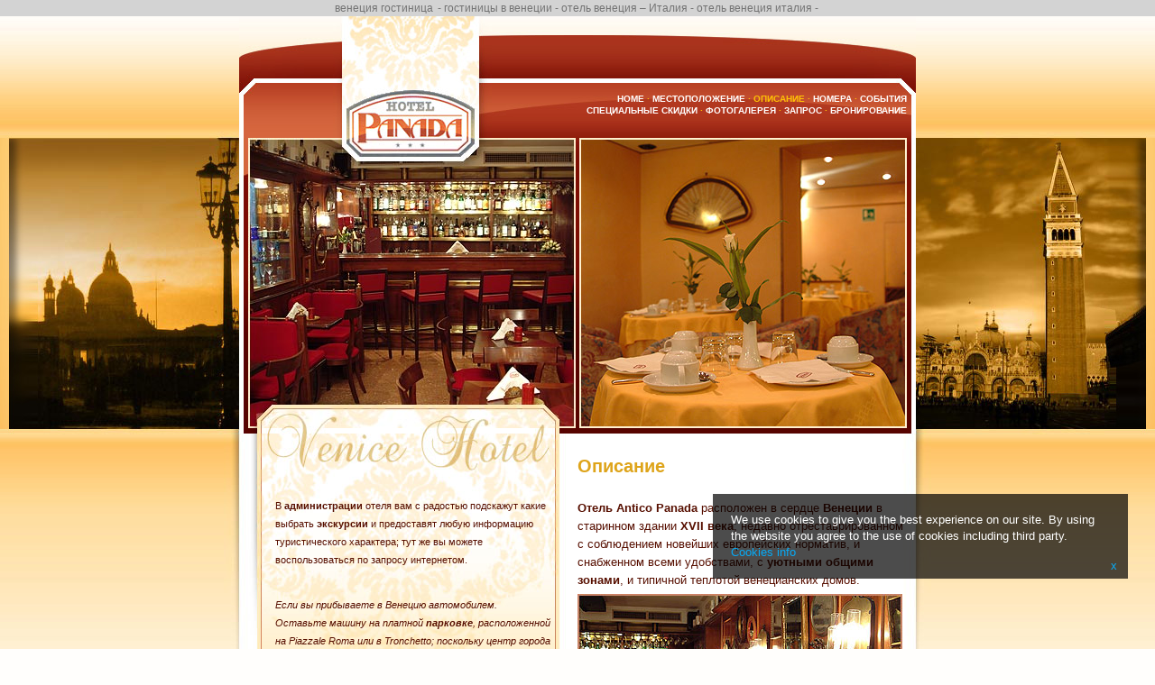

--- FILE ---
content_type: text/html
request_url: http://www.hotelpanada.it/ru/description.htm
body_size: 5212
content:
<!DOCTYPE html PUBLIC "-//W3C//DTD XHTML 1.0 Transitional//EN"
	"http://www.w3.org/TR/xhtml1/DTD/xhtml1-transitional.dtd">
<html xmlns="http://www.w3.org/1999/xhtml" xml:lang="ru" lang="ru">
<head>
<meta http-equiv="content-type" content="text/html;charset=utf-8" />
<title>&#1074;&#1077;&#1085;&#1077;&#1094;&#1080;&#1103; &#1075;&#1086;&#1089;&#1090;&#1080;&#1085;&#1080;&#1094;&#1072; Hotel Antico Panada - &#1054;&#1092;&#1080;&#1094;&#1080;&#1072;&#1083;&#1100;&#1085;&#1099;&#1081; &#1089;&#1072;&#1081;&#1090; - &#1075;&#1086;&#1089;&#1090;&#1080;&#1085;&#1080;&#1094;&#1099; &#1074; &#1074;&#1077;&#1085;&#1077;&#1094;&#1080;&#1080; &#1086;&#1090;&#1077;&#1083;&#1100; &#1074;&#1077;&#1085;&#1077;&#1094;&#1080;&#1103; &#1048;&#1090;&#1072;&#1083;&#1080;&#1103; &#1086;&#1090;&#1077;&#1083;&#1100; &#1074;&#1077;&#1085;&#1077;&#1094;&#1080;&#1103; &#1080;&#1090;&#1072;&#1083;&#1080;&#1103;</title><meta name="description" content="&#1043;&#1086;&#1089;&#1090;&#1077;&#1087;&#1088;&#1080;&#1080;&#1084;&#1085;&#1099;&#1081; &#1086;&#1090;&#1077;&#1083;&#1100; &#1074; &#1042;&#1077;&#1085;&#1077;&#1094;&#1080;&#1080;, &#1088;&#1072;&#1089;&#1087;&#1086;&#1083;&#1086;&#1078;&#1077;&#1085;&#1085;&#1099;&#1081; &#1074; &#1094;&#1077;&#1085;&#1090;&#1088;&#1077; &#1057;&#1077;&#1089;&#1090;&#1100;&#1077;&#1088;&#1077; &#1076;&#1080; &#1057;&#1072;&#1085; &#1052;&#1072;&#1088;&#1082;&#1086;, &#1088;&#1072;&#1089;&#1087;&#1086;&#1083;&#1072;&#1075;&#1072;&#1077;&#1090; &#1085;&#1086;&#1084;&#1077;&#1088;&#1072;&#1084;&#1080;, &#1086;&#1073;&#1089;&#1090;&#1072;&#1074;&#1083;&#1077;&#1085;&#1085;&#1099;&#1084;&#1080; &#1074; &#1074;&#1077;&#1085;&#1077;&#1094;&#1080;&#1072;&#1085;&#1089;&#1082;&#1086;&#1084; &#1089;&#1090;&#1080;&#1083;&#1077; 1700 &#1075;&#1086;&#1076;&#1086;&#1074;." /><meta name="keywords" content="&#1074;&#1077;&#1085;&#1077;&#1094;&#1080;&#1103; &#1075;&#1086;&#1089;&#1090;&#1080;&#1085;&#1080;&#1094;&#1072;, &#1075;&#1086;&#1089;&#1090;&#1080;&#1085;&#1080;&#1094;&#1099; &#1074; &#1074;&#1077;&#1085;&#1077;&#1094;&#1080;&#1080;, &#1086;&#1090;&#1077;&#1083;&#1100; &#1074;&#1077;&#1085;&#1077;&#1094;&#1080;&#1103;, &#1048;&#1090;&#1072;&#1083;&#1080;&#1103;, &#1086;&#1090;&#1077;&#1083;&#1100; &#1074;&#1077;&#1085;&#1077;&#1094;&#1080;&#1103; &#1080;&#1090;&#1072;&#1083;&#1080;&#1103;, &#1042;&#1077;&#1085;&#1077;&#1094;&#1080;&#1103; &#1075;&#1086;&#1089;&#1090;&#1080;&#1085;&#1080;&#1094;&#1072; 3 &#1090;&#1088;&#1080; &#1079;&#1074;&#1077;&#1079;&#1076;&#1086;&#1095;&#1082;&#1080;, &#1042;&#1077;&#1085;&#1077;&#1094;&#1080;&#1103; &#1086;&#1090;&#1077;&#1083;&#1100; 3 &#1090;&#1088;&#1080; &#1079;&#1074;&#1077;&#1079;&#1076;&#1086;&#1095;&#1082;&#1080;, &#1043;&#1086;&#1089;&#1090;&#1080;&#1085;&#1080;&#1094;&#1072; &#1074; &#1042;&#1077;&#1085;&#1077;&#1094;&#1080;&#1080; 3 &#1090;&#1088;&#1080; &#1079;&#1074;&#1077;&#1079;&#1076;&#1086;&#1095;&#1082;&#1080;, &#1043;&#1086;&#1089;&#1090;&#1080;&#1085;&#1080;&#1094;&#1099; &#1074; &#1042;&#1077;&#1085;&#1077;&#1094;&#1080;&#1080; 3 &#1090;&#1088;&#1080; &#1079;&#1074;&#1077;&#1079;&#1076;&#1086;&#1095;&#1082;&#1080;, &#1042;&#1077;&#1085;&#1077;&#1094;&#1080;&#1103; &#1075;&#1086;&#1089;&#1090;&#1080;&#1085;&#1080;&#1094;&#1099; 3 &#1090;&#1088;&#1080; &#1079;&#1074;&#1077;&#1079;&#1076;&#1086;&#1095;&#1082;&#1080;, &#1074;&#1077;&#1085;&#1077;&#1094;&#1080;&#1103; bb, &#1042;&#1077;&#1085;&#1077;&#1094;&#1080;&#1103; Bed & Breakfast, &#1042;&#1077;&#1085;&#1077;&#1094;&#1080;&#1103; B&B, bed and breakfast &#1074; &#1074;&#1077;&#1085;&#1077;&#1094;&#1080;&#1080;, &#1074;&#1077;&#1085;&#1077;&#1094;&#1080;&#1103; &#1088;&#1072;&#1079;&#1084;&#1077;&#1097;&#1077;&#1085;&#1080;&#1077;, &#1074;&#1077;&#1085;&#1077;&#1094;&#1080;&#1103; &#1088;&#1072;&#1079;&#1084;&#1077;&#1097;&#1077;&#1085;&#1080;&#1103;, &#1088;&#1072;&#1079;&#1084;&#1077;&#1097;&#1077;&#1085;&#1080;&#1077; &#1074;&#1077;&#1085;&#1077;&#1094;&#1080;&#1103;, &#1074;&#1077;&#1085;&#1077;&#1094;&#1080;&#1072;&#1085;&#1089;&#1082;&#1080;&#1081; &#1072;&#1101;&#1088;&#1086;&#1087;&#1086;&#1088;&#1090;, &#1072;&#1101;&#1088;&#1086;&#1087;&#1086;&#1088;&#1090; &#1074; &#1042;&#1077;&#1085;&#1077;&#1094;&#1080;&#1080;, &#1074;&#1077;&#1085;&#1077;&#1094;&#1080;&#1072;&#1085;&#1089;&#1082;&#1080;&#1081; &#1072;&#1101;&#1088;&#1086;&#1087;&#1086;&#1088;&#1090;" /><meta name="author" content="Nozio - Internet per il Turismo - http://www.nozio.com/business/" /><link rel="alternate" type="application/rss+xml" title="Hotel Antico Panada RSS feed" href="http://www.hotelpanada.it/rss/rss_en.xml" /><link rel="shortcut icon" href="/favicon.ico" />
<!-- Google Tag Manager -->
<script data-cookieconsent="ignore">(function(w,d,s,l,i){w[l]=w[l]||[];w[l].push({'gtm.start':
new Date().getTime(),event:'gtm.js'});var f=d.getElementsByTagName(s)[0],
j=d.createElement(s),dl=l!='dataLayer'?'&l='+l:'';j.async=true;j.src=
'https://www.googletagmanager.com/gtm.js?id='+i+dl;f.parentNode.insertBefore(j,f);
})(window,document,'script','dataLayer','GTM-NR3XG5N');</script>
<!-- End Google Tag Manager -->
<style type="text/css" media="all">
@import url("../css/styles.css");
</style>
<script type="text/javascript" language="JavaScript">
<!--
function MM_openBrWindow(theURL,winName,features) { //v2.0
  bestrates=window.open(theURL,winName,features);
  bestrates.focus();
}
//-->
</script>

    
    <script type="text/javascript" src="http://include.nozio.com/dynamic/js/jquery-1.8.2.min.js"></script>
    <script type="text/javascript" src="http://include.nozio.com/dynamic/js/facebox.js"></script><script type="text/javascript" src="http://include.nozio.com/dynamic/js/fancybox_new/jquery.fancybox.js"></script>
        <script type="text/javascript" src="http://include.nozio.com/dynamic/js/fancybox_new/helpers/jquery.fancybox-buttons.js"></script>
        <script type="text/javascript" src="http://include.nozio.com/dynamic/js/fancybox_new/helpers/jquery.fancybox-media.js"></script>
<script type="text/javascript" src="http://include.nozio.com/dynamic/js/swfobject.js"></script>
    <script type="text/javascript" src="http://include.nozio.com/dynamic/js/flashobject.js"></script>

    <link rel="stylesheet" href="http://include.nozio.com/dynamic/css/facebox.css" type="text/css" />
    <link rel="stylesheet" href="http://include.nozio.com/dynamic/js/fancybox_new/jquery.fancybox.css" type="text/css" />
    <link rel="stylesheet" href="http://include.nozio.com/dynamic/js/fancybox_new/helpers/jquery.fancybox-buttons.css" type="text/css" />
      <script type="text/javascript">
    jQuery(document).ready(function($) {
      $('a[rel*=facebox]').facebox({
        loading_image : 'http://include.nozio.com/dynamic/img/loading.gif',
        close_image   : 'http://include.nozio.com/dynamic/img/closelabel.gif'
      })
      $(".thickbox, .thickbox[rel="+$(".thickbox").attr("rel")+"]").fancybox({
      titlePosition: "inside"
      });
    })
  </script>
    <script type="text/javascript" src="http://include.nozio.com/dynamic/js/jQuery.widget.js"></script><script src="//ajax.googleapis.com/ajax/libs/jqueryui/1.9.2/jquery-ui.min.js"></script>    <script type="text/javascript">
      var _gaq = _gaq || [];
      
                _gaq.push(['0._setAccount', 'UA-22983570-1']);
                _gaq.push(['0._setDomainName', 'hotelpanada.it']);
                _gaq.push(['0._setAllowLinker', true]);
                _gaq.push(['0._trackPageview']);


                _gaq.push(['1._setAccount', 'UA-7880549-18']);
                _gaq.push(['1._setDomainName', 'hotelpanada.it']);
                _gaq.push(['1._setAllowLinker', true]);
                _gaq.push(['1._trackPageview']);



     (function() {
  var ga = document.createElement('script'); ga.type = 'text/javascript'; ga.async = true;
  ga.src = ('https:' == document.location.protocol ? 'https://ssl' : 'http://www') + '.google-analytics.com/ga.js';
  var s = document.getElementsByTagName('script')[0]; s.parentNode.insertBefore(ga, s);
})();

    </script></head>
<body>
 <div id="frase"><h1>&#1074;&#1077;&#1085;&#1077;&#1094;&#1080;&#1103; &#1075;&#1086;&#1089;&#1090;&#1080;&#1085;&#1080;&#1094;&#1072;</h1><p>  - &#1075;&#1086;&#1089;&#1090;&#1080;&#1085;&#1080;&#1094;&#1099; &#1074; &#1074;&#1077;&#1085;&#1077;&#1094;&#1080;&#1080; - &#1086;&#1090;&#1077;&#1083;&#1100; &#1074;&#1077;&#1085;&#1077;&#1094;&#1080;&#1103; &ndash; &#1048;&#1090;&#1072;&#1083;&#1080;&#1103; - &#1086;&#1090;&#1077;&#1083;&#1100; &#1074;&#1077;&#1085;&#1077;&#1094;&#1080;&#1103; &#1080;&#1090;&#1072;&#1083;&#1080;&#1103; -</p></div>
<!-- Google Tag Manager (noscript) -->
<noscript><iframe src="https://www.googletagmanager.com/ns.html?id=GTM-NR3XG5N"
height="0" width="0" style="display:none;visibility:hidden"></iframe></noscript>
<!-- End Google Tag Manager (noscript) -->
<div class="esternoint">
	<div class="contenitoreint">
		<div class="headerint">
			<ul>
 <li class="home"> <a  href="/ru/">Home</a>  &middot; </li>
 <li class="posizione"> <a  href="/ru/location.htm">Местоположение</a>  &middot; </li>
<li class="descrizione current">  Описание  &middot; </li>
 <li class="camere"> <a  href="/ru/rooms.htm">Номера</a>  &middot; </li>
 <li class="eventi"> <a  href="/ru/events.htm">События</a> </li>
<br clear="all" />
 <li class="offerte"> <a  href="/ru/specialoffers.htm">Специальные скидки</a>  &middot; </li>
 <li class="photogallery"> <a  href="http://www.hotelpanada.it/photogallery/" target="_blank">Фотогалерея</a>  &middot; </li>
 <li class="solo_richieste"> <a  href="/ru/request.htm">Запрос</a>  &middot; </li>
<li><a href="https://book2.nozio.com/accommodation/list?channelId=27e64152-56a4-49ed-af0b-52445ff1ef74&culture=ru">бронирование</a></li>
</ul>
		</div>
		<div class="foto">
			<ul><li class="sx"><a title="Отель Antico Panada" target="_blank" href="../img/desc1_b.jpg" class="thickbox" rel="hotelpanada"><img src="../img/desc1.jpg" alt="гостиницы Венеция" height="322" width="363" border="0"></a></li><li class="dx"><a title="Отель Antico Panada" target="_blank" href="../img/desc2_b.jpg" class="thickbox" rel="hotelpanada"><img src="../img/desc2.jpg" alt="отель Венеция" height="322" width="363" border="0"></a></li></ul>
		</div>
		<div class="corpoint">
			<div class="colonnadxint">
						<h2>Описание</h2>
						<p class="testointerno"><strong>Отель Antico Panada</strong> расположен в сердце <strong>Венеции</strong> в старинном здании <strong>XVII века</strong>; недавно отреставрированном с соблюдением новейших европейских норматив, и снабженном всеми удобствами, с <strong>уютными общими зонами</strong>, и типичной теплотой венецианских домов.</p>
						<a title="Отель Antico Panada" target="_blank" href="../img/desc4_b.jpg" class="thickbox" rel="hotelpanada"><img src="../img/desc4.jpg" alt="гостиницы Венеция" height="250" width="360" border="0" /></a>
						<p class="testointerno">Для тех, кто желает попробовать изысканное меню из венецианских, итальянских и международных  блюд, отель Antico Panada предлагает услуги своего известного ресторана. <br /> В уютном внутреннем зале с 7.00 до 10.00 подается европейский <strong>завтрак</strong> шведский стол, который за небольшую дополнительную плату может подаваться в номер<strong>. </strong></p>
					</div>
					<div class="colonnasxintbkg">
						<p class="testospecifiche"><br /> <br />
						</p>
						<p class="testospecifiche">В <strong>администрации</strong> отеля вам с радостью подскажут какие выбрать <strong>экскурсии</strong> и предоставят любую информацию туристического характера; тут же вы можете воспользоваться по запросу интернетом.</p>
						<p class="testospecifiche"><em>Если вы прибываете в Венецию автомобилем. Оставьте машину на платной <strong>парковке</strong>, расположенной на Piazzale Roma или в Tronchetto; поскольку центр города перекрыт для движения автотранспорта. </em></p>
						<a title="Отель Antico Panada" target="_blank" href="../img/desc3_b.jpg" class="thickbox" rel="hotelpanada"><img src="../img/desc3.jpg" alt="отель Венеция" height="240" width="295" border="0" class="padding2" /></a><img src="../img/fondo_colonnasxbkg.jpg" alt="" height="6" width="335" align="absbottom" border="0" /></div>
			</div>
			<div class="microlayout2">
				<div class="colonninasx">
						<div class="fotina2">
							<a title="Отель Antico Panada" target="_blank" href="../img/desc5_b.jpg" class="thickbox" rel="hotelpanada"><img src="../img/desc5.jpg" alt="гостиницы Венеция" height="95" width="100" border="0"></a></div>
				<p class="testobox"><strong>Бар “Ai Speci”</strong> – это жемчужина отеля Antico Panada.  Отделанный деревом и античными зеркалами, которые напоминают о великих <strong>традициях венецианских <i>зеркальных мастеров</i></strong>, бар открыт до 24.00, тут можно отдохнуть, пробуя различные виды напитков.  </p>
				</div>
				<div class="colonninadx">
					<ul class="sx">
							<li><p>Услуги и удобства:</p></li>
							<li>· Администрация круглосуточно: </li>
							<li>· Туристическая информация </li>
							<li>· В зонах общественного пользования предоставляется бесплатный Wi-Fi</li>
							<li>· Консьерж</li>
					<li>· Кондиционер </li>
							<li>· Хранение ценных вещей</li>
					<li>· Услуги прачечной</li>
						</ul>
					<ul class="dx">
					<li><br /></li>
					<li>· Факс</li>
							<li>· Завтрак</li>
							<li>· Бар </li>
							<li>· Лифт</li>
							<li>· Холл</li>
							<li>· Ресторан </li>
							<li>&middot; Размещение домашних животных не допускается</li>
						</ul>
				</div>
				<img src="../img/fine.jpg" alt="" height="14" width="710" align="top" border="0" />
			</div>
		<div class="footer">
			<address><strong>Отель Antico Panada</strong> Сан Марко, 646 - 30124 Венеция, Италия Тел. +39 0415209088 - Факс +39 0415209619 – Код НДС 00187150271 - CIN IT027042A1R95JGJ9N - <a href="mailto:info@hotelpanada.it" onClick="_gaq.push(['0._trackPageview', '/email']); _gaq.push(['1._trackPageview', '/email']);_gaq.push(['2._trackPageview', '/email']);">info@hotelpanada.it</a></address>
			
			<ul>
<li>Choose your favourite language: </li>
<li><a href="http://www.hotelpanada.it/">English</a> |</li>
<li><a href="http://www.hotelpanada.it/it/">Italiano</a> |</li>
<li><a href="http://www.hotelpanada.it/de/">Deutsch</a> |</li>
<li><a href="http://www.hotelpanada.it/fr/">Fran&ccedil;ais</a> |</li>
<li><a href="http://www.hotelpanada.it/es/">Espa&ntilde;ol</a> |</li>
<li><a href="http://www.hotelpanada.it/pt/">Portugu&ecirc;s</a> |</li>
<li><a href="http://www.hotelpanada.it/nl/">Nederlands</a> |</li>
<li><a href="http://www.hotelpanada.it/tr/">T&uuml;rk&ccedil;e</a> |</li>
<li><a href="http://www.hotelpanada.it/ru/">&#1056;&#1091;&#1089;&#1089;&#1082;&#1080;&#1081;</a> |</li>
<li><a href="http://www.hotelpanada.it/ja/">&#26085;&#26412;&#35486;</a> |</li>
<li><a href="http://www.hotelpanada.it/zh/">&#20013;&#25991;</a></li>
</ul>			<p class="link"><a href="../links.htm">Каталог Путешествий </a></p>
			<p><strong>Отель Antico Panada</strong> &copy; 2000-2026 - <a class="cr" href="http://www.nozio.biz/" target="_blank" rel="nofollow">Hotel Marketing by Nozio Business</a> | <a href="http://www.nozio.biz/cr.htm" rel="nofollow" class="policy" target="_blank" onclick="javascript:window.open('http://www.nozio.biz/cr.htm','opencrwindow','scrollbars=yes,resizable=yes,width=500,height=600'); return false">Cookies/Copyright/IP Policy</a> - <a class="policy" href="/privacy.htm" target="_blank" rel="nofollow" onclick="javascript:window.open('/privacy.htm','opencrwindow','scrollbars=yes,resizable=yes,width=500,height=600'); return false">Privacy</a> <!-- C044-34-126-77-0 -->
<link rel="stylesheet" href="http://include.nozio.com/dynamic/cookie-notice/cookie-notice.css" type="text/css" media="all" />
    <script type='text/javascript'>
/* <![CDATA[ */
var cnArgs = {
"hideEffect":"fade","cookieName":"cookie_notice_accepted","cookieValue":"false","cookieTime":"2592000","cookiePath":"/","cookieDomain":"www.hotelpanada.it"}
/* ]]> */
</script>
<script src="http://include.nozio.com/dynamic/cookie-notice/cookie-notice.js"></script>
<div id="cookie-notice" class="cn-bottom-right bootstrap">
<div class="cookie-notice-container">  <span id="cn-notice-text">We use cookies to give you the best experience on our site. By using the website you agree to the use of cookies including third party. <a class="link-info" target="_blank" rel="nofollow"  onclick="javascript:window.open('https://www.nozio.biz/cr.htm','opencrwindow','scrollbars=yes,resizable=yes,width=500,height=600'); return false" href="https://www.nozio.biz/cr.htm">Cookies info</a> </span>
<a href="#close" id="cn-accept-cookie" class="button link-info button-cn-accept bootstrap">x</a>
</div></div>
</p>
		</div>
	</div>
<br clear="all" />
</div>

</body>
</html>

--- FILE ---
content_type: text/css
request_url: http://www.hotelpanada.it/css/styles.css
body_size: 111
content:
@import url(http://www.netplan.it/css/frase.css);@import url(general.css);@import url(thickbox.css);@import url(citybreak.css);@import url(background.css);

--- FILE ---
content_type: text/css
request_url: http://www.hotelpanada.it/css/general.css
body_size: 3623
content:
body {
	color: #570f00;
	font-style: normal;
	text-align: center;
	font-family: "Trebuchet MS", Verdana, Arial, Helvetica, Geneva, sans-serif;
	padding: 0;
	margin: 0;
	background: #fffefc;
}
address {
	font-size: 11px;
	font-style: normal;
	line-height: 140%;
	margin: 0;
	padding: 15px 0 0 0;
}
h1, h2, h3, h4, p, li {
	font-style: normal;
	font-weight: normal;
	list-style: none;
	padding: 0;
	margin: 0;
}
ul, ol {
	list-style: none;
	margin: 0;
	padding: 0;
}
hr {
	clear: both;
	display: none;
	padding: 0;
}
td {
	text-align: left;
}
img {
	border: none;
	padding: 0;
	margin: 0;
}
/*       LINK       */

a:link, a:visited, a:active {
	color: #cb3110;
	text-decoration: none;
}
a:hover {
	color: #570f00;
	text-decoration: none;
}
.menu a:link, .menu a:visited, .menu a:active, .headerint a:link, .headerint a:visited, .headerint a:active {
	color: #fff;
	text-decoration: none;
}
.menu a:hover, .headerint a:hover {
	color: #570f00;
	text-decoration: none;
}
.applicazioni:link, .applicazioni:visited, .applicazioni:active, .applicazioni:hover {
	font-weight: bold;
	font-family: Georgia, "Trebuchet MS", Verdana, Arial, Helvetica, Geneva, sans-serif;
	font-style: italic;
	text-decoration: none;
}
/*       HOME       */

#frasefooter {
	clear: both;
	padding: 10px 0 0 0;
}
.esterno {
	padding: 0;
	margin: 0;
	text-align: center;
	background: url(../img/bkg.jpg) top center no-repeat;
}
.contenitore, .contenitoreint {
	width: 750px;
	padding: 0;
	margin: 0 auto;
}
.header {
	width: 750px;
	height: 145px;
	padding: 0;
	margin: 0 0 -10px 0;
}
.flash {
	width: 750px;
	height: 322px;
	margin: 0;
	padding: 0;
	position: relative;
	background: #fff url(../img/bkg_flash.jpg) top center repeat-x;
}
.menu {
	text-align: left;
	background: #b2391f url(../img/bkg_menu.jpg) top left no-repeat;
	min-height: 39px;
	height: auto !important;
	height: 39px;
	text-align: center;
	margin: 0;
	padding: 0;
}
.menu li {
	font-family: Georgia, "Trebuchet MS", Verdana, Arial, Helvetica, Geneva, sans-serif;
	font-size: 85%;
	color: #fdc005;
	text-align: center;
	text-transform: uppercase;
	display: inline;
	padding: 0;
	margin: 0;
}
.corpo {
	width: 710px;
	padding: 0 20px;
	margin: 0;
}
.colonnasx {
	width: 270px;
	float: left;
	text-align: left;
	padding: 0;
	margin: 0;
}
.colonnadx {
	width: 260px;
	float: right;
	text-align: left;
	padding: 0;
	margin: 0;
}
.colonnacx {
	width: 172px;
	min-height: 450px;
	height: auto !important;
	height: 450px;
	float: left;
	text-align: center;
	background: #ffecbf url(../img/bkg_colonnacx.jpg) top center no-repeat;
	padding: 0;
	margin: 0;
}
.colonnacx ul {
	padding: 15px;
	margin: 0;
}
.colonnacx li {
	font-family: Georgia, "Trebuchet MS", Verdana, Arial, Helvetica, Geneva, sans-serif;
	font-size: 12px;
	line-height: 130%;
	font-weight: bold;
	font-style: italic;
	padding: 3px 0 0 0;
	margin: 0;
}
.testohome {
	font-size: 13px;
	font-family: Tahoma, "Trebuchet MS", Verdana, Arial, Helvetica, Geneva, sans-serif;
	text-align: left;
	line-height: 18px;
	padding: 10px 5px 0px 0;
	margin: 0;
}
.visitalso {
	font-size: 11px;
	font-family: Tahoma, "Trebuchet MS", Verdana, Arial, Helvetica, Geneva, sans-serif;
	text-align: left;
	line-height: 20px;
	padding: 10px 0 0 0;
	margin: 0;
}
.boxofferte {
	width: 261px;
	float: left;
	background: url(../img/bkg_boxofferte.jpg) top center no-repeat;
	padding: 0;
	margin: 15px 0 0 0;
}
.boxeventi {
	width: 261px;
	float: left;
	background: url(../img/bkg_boxeventi.jpg) top center no-repeat;
	padding: 0;
	margin: 15px 0 0 0;
}
/*       INTERNE       */

.esternoint {
	padding: 0;
	margin: 0;
	text-align: center;
	background: url(../img/bkg.jpg) top center no-repeat;
}
.headerint {
	width: 750px;
	height: 135px;
	text-align: right;
	background: url(../img/bkg_headerint.jpg) top center no-repeat;
	padding: 0;
	margin: 0;
}
.headerint ul {
	padding: 85px 10px 0 0;
	margin: 0;
}
.headerint li {
	font-family: Georgia, "Trebuchet MS", Verdana, Arial, Helvetica, Geneva, sans-serif;
	font-size: 65%;
	line-height: 130%;
	color: #fdc005;
	text-align: right;
	font-weight: bold;
	text-transform: uppercase;
	display: inline;
	padding: 0;
	margin: 0;
}
.foto {
	width: 750px;
	height: 328px;
	background: #fff url(../img/bkg_foto.jpg) top center repeat-x;
	padding: 0;
	margin: 0;
}
.foto .sx, .fotounico .sx {
	float: left;
	display: inline;
	padding: 0 0 0 10px;
	margin: 0;
}
.foto .dx, .fotounico .dx {
	float: right;
	display: inline;
	padding: 0 10px 0 0;
	margin: 0;
}
.corpoint {
	width: 730px;
	text-align: center;
	float: left;
	padding: 0 10px 15px 10px;
	margin: 0;
}
.colonnasxint {
	width: 355px;
	float: left;
	text-align: left;
	padding: 0;
	margin: 0;
}
.colonnadxint {
	width: 365px;
	float: right;
	text-align: left;
	padding: 0;
	margin: 0;
}
.colonnasxintbkg {
	width: 335px;
	background: #fff url(../img/bkg_colonnasxint.jpg) top center repeat-x;
	float: left;
	text-align: left;
	padding: 0 10px;
	margin: 0;
}
.colonnasxintbkg h3 {
	font-size: 13px;
	font-weight: bold;
	font-family: Georgia, "Trebuchet MS", Verdana, Arial, Helvetica, Geneva, sans-serif;
	padding: 70px 0 35px 20px;
	margin: 0;
}
.fotina {
	float: left;
	display: inline;
	width: 100px;
	height: 110px;
	padding: 0;
	margin: 0 0 0 20px;
}
.fotina img {
	padding: 5px 0 15px 0;
	margin-bottom:10px
}
.fotina2 {
	float: left;
	text-align: left;
	display: inline;
	width: 110px;
	height: 100px;
	padding: 0;
	margin: 20px 0 0 20px;
}
.testospecifiche {
	font-size: 11px;
	font-family: Tahoma, "Trebuchet MS", Verdana, Arial, Helvetica, Geneva, sans-serif;
	text-align: left;
	line-height: 20px;
	padding: 0 10px 30px 20px;
	margin: 0;
}
.testobox {
	font-size: 11px;
	font-family: Tahoma, "Trebuchet MS", Verdana, Arial, Helvetica, Geneva, sans-serif;
	text-align: left;
	line-height: 18px;
	padding: 20px;
	margin: 0;
}
.zeropercento {
	padding: 0 20px;
	margin: 0;
}
.colonnadxint h2 {
	font-family: Georgia, "Trebuchet MS", Verdana, Arial, Helvetica, Geneva, sans-serif;
	font-size: 20px;
	color: #dea41a;
	font-weight: bold;
	text-align: left;
	padding: 25px 0 15px 0;
	margin: 0;
}
.testointerno {
	font-size: 13px;
	font-family: Tahoma, "Trebuchet MS", Verdana, Arial, Helvetica, Geneva, sans-serif;
	text-align: left;
	line-height: 20px;
	padding: 10px 0 5px 0;
	margin: 0;
}
.microlayout {
	width: 710px;
	float: left;
	clear: both;
	padding: 15px 20px;
	margin: 0;
}
.microlayout2 {
	width: 710px;
	float: left;
	clear: both;
	padding: 0 20px 15px 20px;
	margin: 0;
}
.colonninasx {
	width: 334px;
	min-height: 280px;
	height: auto !important;
	height: 280px;
	float: left;
	text-align: left;
	background: #fff url(../img/bkg_colonninasx.jpg) top center no-repeat;
	padding: 0;
	margin: 0;
}
.colonninadx {
	width: 356px;
	min-height: 280px;
	height: auto !important;
	height: 280px;
	background: #fff url(../img/bkg_colonninadx.jpg) top center no-repeat;
	float: right;
	padding: 0;
	margin: 0;
}
.colonninadx ul.sx {
	width: 175px;
	float: left;
	padding: 10px 0 10px 15px;
	margin: 0;
}
.colonninadx ul.dx {
	width: 135px;
	float: right;
	padding: 10px 15px 10px 0;
	margin: 0;
}
.colonninadx li {
	font-size: 10px;
	text-align: left;
	font-family: Tahoma, "Trebuchet MS", Verdana, Arial, Helvetica, Geneva, sans-serif;
	line-height: 140%;
	padding: 2px 0 0 0;
	margin: 0;
}
.colonninadx li p {
	font-size: 13px;
	text-align: left;
	font-weight: bold;
	font-style: italic;
	text-transform: uppercase;
	font-family: Georgia, "Trebuchet MS", Verdana, Arial, Helvetica, Geneva, sans-serif;
	line-height: 130%;
	padding: 0 0 3px 0;
	margin: 0;
}
.fotounico {
	width: 750px;
	height: 328px;
	background: #fff url(../img/bkg_fotounico.jpg) top center repeat-x;
	padding: 0;
	margin: 0;
}
.padding {
	padding: 50px 20px 0 20px;
	margin: 0;
}
.padding2 {
	padding: 0 20px 15px 20px;
	margin: 0;
}
.map {
	font-size: 13px;
	text-align: left;
	line-height: 200%;
	padding: 0 20px 2px 20px;
}
.sottotitolomap {
	font-size: 10px;
	text-align: left;
	line-height: 120%;
	padding: 0 20px;
}
/*       FOOTER       */

.footer {
	width: 750px;
	clear: both;
	background: #fff url(../img/bkg_footer.jpg) top center no-repeat;
	text-align: center;
	margin: 10px 0 85px 0;
	padding: 43px 0 0 0;
}
.footerunico {
	width: 730px;
	clear: both;
	background: #fff url(../img/bkg_footerunico.jpg) top center no-repeat;
	text-align: center;
	margin: 10px 10px 85px 10px;
	padding: 43px 0 0 0;
}
.footer p, .footerunico p {
	font-family: Georgia, "Trebuchet MS", Verdana, Arial, Helvetica, Geneva, sans-serif;
	font-size: 10px;
	line-height: 130%;
	padding: 3px 0 0 0;
	margin: 0;
}
.footer ul, .footerunico ul {
	margin: 0;
	padding: 3px 0 0 0;
}
.footer li, .footerunico li {
	font-family: Georgia, "Trebuchet MS", Verdana, Arial, Helvetica, Geneva, sans-serif;
	display: inline;
	font-size: 10px;
	line-height: 150%;
	margin: 0;
	padding: 0;
}
.testo {
	font-size: 13px;
	line-height: 120%;
	padding: 20px 0 0 0;
}
/*       LINKS       */

a.links_footer:link {
	font-size: 65%;
	text-decoration: none;
}
a.links_footer:visited {
	font-size: 65%;
	text-decoration: none;
}
a.links_footer:hover {
	font-size: 65%;
	text-decoration: none;
}
a.links_footer:active {
	font-size: 65%;
	text-decoration: none;
}
.links_titolo {
	font-size: 84%;
	padding-left: 9px;
}
.links_categoria {
	font-size: 84%;
	padding-left: 9px;
	padding-right: 15px;
}
.links_abstract {
	font-size: 65%;
	padding-left: 9px;
}
.links_img {
	padding-left: 9px;
}
.links_navigazione {
	font-size: 65%;
	padding-top: 15px;
	padding-left: 9px;
}
.links_viewtabella {
	background: #efe1c3;
}
.links_viewtabella_details {
	background: #efe1c3;
}
.links_numeri {
	color: #000;
	font-size: 65%;
	padding-left: 9px;
}
/*       FORM       */

.titolo {
	font-family: Georgia, "Trebuchet MS", Verdana, Arial, Helvetica, Geneva, sans-serif;
	font-size: 20px;
	color: #dea41a;
	font-weight: bold;
	text-align: left;
	padding: 25px 0 15px 0;
	margin: 0;
}
.box_testo_form {
	text-align: left;
}
.tabella_secure {
	width: 100%;
}
.box_ssl_secure {
	width: 197px;
	padding: 10px;
}
.testo_form {
	font-size: 13px;
	font-family: Tahoma, "Trebuchet MS", Verdana, Arial, Helvetica, Geneva, sans-serif;
	line-height: 130%;
	padding: 10px 0;
}
.testino_form {
	font-size: 10px;
	font-family: Tahoma, "Trebuchet MS", Verdana, Arial, Helvetica, Geneva, sans-serif;
	line-height: 130%;
	padding: 5px 0;
}
.formtab {
	border: solid 1px #922812;
	background: #ffe3b3;
	text-align: left;
	padding: 1px 1px 10px 1px;
	margin: 0;
}
.formtitle {
	font-size: 13px;
	font-family: Georgia, "Trebuchet MS", Verdana, Arial, Helvetica, Geneva, sans-serif;
	background: #922812;
	color: #fff;
	text-transform: uppercase;
	text-align: center;
	font-weight: bold;
	padding: 5px 0;
}
.formfont {
	font-size: 13px;
	font-family: Tahoma, "Trebuchet MS", Verdana, Arial, Helvetica, Geneva, sans-serif;
	margin: 0;
	padding: 10px 0 0 0;
}
.formfontina {
	font-style: italic;
	font-family: Tahoma, "Trebuchet MS", Verdana, Arial, Helvetica, Geneva, sans-serif;
	font-size: 10px;
	margin: 0;
	padding: 0 10px 0 0;
}
.campo_appellativo {
	color: #433424;
	font-family: Tahoma, "Trebuchet MS", Verdana, Arial, Helvetica, Geneva, sans-serif;
	font-size: 13px;
	width: 50px;
	background-color: #ffffff;
}
.campo_testo_cognome {
	color: #433424;
	font-family: Tahoma, "Trebuchet MS", Verdana, Arial, Helvetica, Geneva, sans-serif;
	font-size: 13px;
	background-color: #ffffff;
}
.consenso_font {
	font-size: 13px;
	font-family: Tahoma, "Trebuchet MS", Verdana, Arial, Helvetica, Geneva, sans-serif;
	margin: 10px 0 0;
	padding: 0;
}
#privacy_box {
	font-family: Tahoma, "Trebuchet MS", Verdana, Arial, Helvetica, Geneva, sans-serif;
	margin: 5px 0 0 0;
	padding: 0;
}
#privacy_box p {
	font-size: 13px;
	font-family: Tahoma, "Trebuchet MS", Verdana, Arial, Helvetica, Geneva, sans-serif;
	margin: 10px 10px 0 0;
	padding: 0;
}
.privacy_font {
	font-size: 10px;
	font-family: Tahoma, "Trebuchet MS", Verdana, Arial, Helvetica, Geneva, sans-serif;
	margin: 10px 10px 0 0;
	padding: 0;
}
.formfontrequired {
	color: red;
	font-family: Tahoma, "Trebuchet MS", Verdana, Arial, Helvetica, Geneva, sans-serif;
	font-weight: bold;
	font-size: 13px;
	margin-bottom: 0;
	padding-bottom: 0;
}
.campo_testo {
	font-family: Tahoma, "Trebuchet MS", Verdana, Arial, Helvetica, Geneva, sans-serif;
	font-size: 13px;
}
.campo_testobox {
	font-family: Tahoma, "Trebuchet MS", Verdana, Arial, Helvetica, Geneva, sans-serif;
	font-size: 13px;
}
.campo_submit {
	font-family: Tahoma, "Trebuchet MS", Verdana, Arial, Helvetica, Geneva, sans-serif;
	font-size: 13px;
	margin: 10px 0;
}
.campo_select {
	font-family: Tahoma, "Trebuchet MS", Verdana, Arial, Helvetica, Geneva, sans-serif;
	font-size: 13px;
}
/*   OFFERTE SPECIALI   */

.specialoffers_data {
	font-family: Tahoma, "Trebuchet MS", Verdana, Arial, Helvetica, Geneva, sans-serif;
	font-size: 10px;
	padding: 10px 0 0 0;
}
.specialoffers_offerta {
	font-family: Georgia, "Trebuchet MS", Verdana, Arial, Helvetica, Geneva, sans-serif;
	font-size: 13px;
	font-weight: bold;
	font-style: italic;
	padding: 0;
}
.specialoffers_abstract {
	font-family: Tahoma, "Trebuchet MS", Verdana, Arial, Helvetica, Geneva, sans-serif;
	font-size: 10px;
	padding: 0;
}
.specialoffers_viewtabella {
	padding: 12px 10px 0 12px;
	margin: 0;
}
.specialoffers_viewtitolo {
	font-size: 13px;
	color: #570f00;
	font-family: Georgia, "Trebuchet MS", Verdana, Arial, Helvetica, Geneva, sans-serif;
	font-style: italic;
	font-weight: bold;
}
.specialoffers_linklistacompleta {
	font-family: Georgia, "Trebuchet MS", Verdana, Arial, Helvetica, Geneva, sans-serif;
	font-size: 13px;
	padding: 10px 0 0 0;
	font-weight: bold;
	font-style: italic;
}
.specialoffers_viewtabella_completa {
	text-align: left;
	padding: 0;
	margin: 0;
}
.specialoffers_viewtitolo_completa {
	font-family: Georgia, "Trebuchet MS", Verdana, Arial, Helvetica, Geneva, sans-serif;
	font-size: 20px;
	color: #dea41a;
	font-weight: bold;
	text-align: left;
	padding: 25px 0 15px 0;
	margin: 0;
}
.specialoffers_navigazione_completa {
	font-size: 13px;
	font-family: Tahoma, "Trebuchet MS", Verdana, Arial, Helvetica, Geneva, sans-serif;
	padding-top: 10px;
	text-align: left;
}
.specialoffers_viewtabella_detail {
	text-align: left;
	padding: 0 0 15px 0;
	margin: 0;
}
.specialoffers_viewtitolo_detail {
	font-family: Georgia, "Trebuchet MS", Verdana, Arial, Helvetica, Geneva, sans-serif;
	font-size: 20px;
	color: #dea41a;
	font-weight: bold;
	text-align: left;
	padding: 25px 0 15px 0;
	margin: 0;
}
.specialoffers_data_detail {
	font-size: 13px;
	font-family: Tahoma, "Trebuchet MS", Verdana, Arial, Helvetica, Geneva, sans-serif;
}
.specialoffers_offerta_detail {
	font-weight: bold;
	font-family: Georgia, "Trebuchet MS", Verdana, Arial, Helvetica, Geneva, sans-serif;
	font-size: 100%;
	padding: 9px 0px 15px 0;
}
.specialoffers_testo_detail {
	font-size: 13px;
	font-family: Tahoma, "Trebuchet MS", Verdana, Arial, Helvetica, Geneva, sans-serif;
	padding: 0 10px 0 0;
}
/*       EVENTI       */

.events_data {
	font-family: Tahoma, "Trebuchet MS", Verdana, Arial, Helvetica, Geneva, sans-serif;
	font-size: 10px;
	padding: 10px 0 0 0;
}
.events_offerta {
	font-family: Georgia, "Trebuchet MS", Verdana, Arial, Helvetica, Geneva, sans-serif;
	font-size: 13px;
	font-weight: bold;
	font-style: italic;
	padding: 0;
}
.events_abstract {
	font-family: Tahoma, "Trebuchet MS", Verdana, Arial, Helvetica, Geneva, sans-serif;
	font-size: 10px;
	padding: 0;
}
.events_viewtabella {
	padding: 12px 10px 0 12px;
	margin: 0;
}
.events_viewtitolo {
	font-size: 13px;
	color: #570f00;
	font-family: Georgia, "Trebuchet MS", Verdana, Arial, Helvetica, Geneva, sans-serif;
	font-style: italic;
	font-weight: bold;
}
.events_linklistacompleta {
	font-family: Georgia, "Trebuchet MS", Verdana, Arial, Helvetica, Geneva, sans-serif;
	font-size: 13px;
	padding: 10px 0 0 0;
	font-weight: bold;
	font-style: italic;
}
.events_viewtabella_completa {
	text-align: left;
	padding: 0;
	margin: 0;
}
.events_viewtitolo_completa {
	font-family: Georgia, "Trebuchet MS", Verdana, Arial, Helvetica, Geneva, sans-serif;
	font-size: 20px;
	color: #dea41a;
	font-weight: bold;
	text-align: left;
	padding: 25px 0 15px 0;
	margin: 0;
}
.events_navigazione_completa {
	font-size: 13px;
	font-family: Tahoma, "Trebuchet MS", Verdana, Arial, Helvetica, Geneva, sans-serif;
	padding-top: 10px;
	text-align: left;
}
.events_viewtabella_detail {
	text-align: left;
	padding: 0 0 15px 0;
	margin: 0;
}
.events_viewtitolo_detail {
	font-family: Georgia, "Trebuchet MS", Verdana, Arial, Helvetica, Geneva, sans-serif;
	font-size: 20px;
	color: #dea41a;
	font-weight: bold;
	text-align: left;
	padding: 25px 0 15px 0;
	margin: 0;
}
.events_data_detail {
	font-size: 13px;
}
.events_offerta_detail {
	font-weight: bold;
	font-family: Georgia, "Trebuchet MS", Verdana, Arial, Helvetica, Geneva, sans-serif;
	font-size: 100%;
	padding: 9px 0px 15px 0;
}
.events_testo_detail {
	font-size: 13px;
	font-family: Tahoma, "Trebuchet MS", Verdana, Arial, Helvetica, Geneva, sans-serif;
	padding: 0 10px 0 0px;
}
/*       BOX PRENOTAZIONI       */

.reservation_viewtabella {
}
.ssl_viewtabella {
}
.booktesto {
	font-size: 13px;
	font-family: Tahoma, "Trebuchet MS", Verdana, Arial, Helvetica, Geneva, sans-serif;
	line-height: 130%;
	text-align: left;
	padding: 5px 0 0 0;
}
.booksottotesto {
	font-size: 10px;
	font-family: Tahoma, "Trebuchet MS", Verdana, Arial, Helvetica, Geneva, sans-serif;
	text-align: left;
	line-height: 130%;
	padding: 5px 0 10px 0;
}
.requesttesto {
	font-size: 13px;
	font-family: Tahoma, "Trebuchet MS", Verdana, Arial, Helvetica, Geneva, sans-serif;
	text-align: left;
	line-height: 130%;
	text-align: left;
	padding: 5px 0;
}
.ssltesto {
	font-size: 10px;
	line-height: 130%;
	padding: 10px 0 15px 0;
}
.pulsantebox {
	font-size: 13px;
	font-family: Georgia, "Trebuchet MS", Verdana, Arial, Helvetica, Geneva, sans-serif;
	font-weight: bold;
	padding: 10px 0 0 0;
	margin: 0;
}
.confermatesto {
	font-size: 13px;
	font-family: Tahoma, "Trebuchet MS", Verdana, Arial, Helvetica, Geneva, sans-serif;
	line-height: 130%;
	text-align: center;
	padding: 100px 0;
}
/* ******************  BOX ZERO PER CENTO  *************** */

div#box0per100ridotto table {
	border-collapse: collapse;
	width: auto;
	margin: 20px 0;
	padding: 0;
}
div#box0per100ridotto td.immagine {
	vertical-align: middle;
	text-align: center;
	background: #000;
	width:48px;
	height:47px;
	margin:0;
}
div#box0per100ridotto td.immagine img {
	border: 0;
}
div#box0per100ridotto td.descrizione {
	vertical-align: middle;
	padding: 3px 5px 3px 5px;
	background: #b2391f;
}
div#box0per100ridotto td.descrizione p {
	text-align: left;
	padding: 0;
	margin: 0;
	font: 65%/120% "Trebuchet MS", Tahoma, Verdana, Arial, Helvetica, Geneva, sans-serif;
}
.zpc_up {
	color: #fff;
	font-size: 100%;
	padding: 10px 0 10px 10px;
	background: #393430;
}
.zpc_img_up_it {
	height: 137px;
	background: #9A948C url(../img/hotelpanada_bp_it.jpg) no-repeat;
}
.zpc_img_up_en {
	height: 137px;
	background: #9A948C url(../img/hotelpanada_bp_en.jpg) no-repeat;
}
.zpc_corpo {
	font-size: 13px;
	color: #000;
	background: #fff;
	padding: 15px 10px;
}
.zpc_down {
	color: #fff;
	font-size: 84%;
	text-align: center;
	padding: 10px 0 10px 10px;
	background: #393430;
}
a.zpc_chiudi:link {
	color: #fff;
	text-decoration: none;
}
a.zpc_chiudi:hover {
	color: #fff;
	text-decoration: underline;
}
a.zpc_chiudi:visited {
	color: #fff;
	text-decoration: none;
}
a.zpc_chiudi:active {
	color: #fff;
	text-decoration: none;
}
#box0per100ridotto a:link {
	color: #fff;
	text-decoration: none;
	font-weight: normal;
}
#box0per100ridotto a:visited {
	color: #fff;
	text-decoration: none;
	font-weight: normal;
}
#box0per100ridotto a:hover {
	color: #000;
	text-decoration: none;
	font-weight: normal;
}
#box0per100ridotto a:active {
	color: #fff;
	text-decoration: none;
	font-weight: normal;
}
/*       Nozio Traveller       */

.nthome {
	padding: 20px 0 20px 0;
	width: 100%;
	float: left;
	text-align: left;
}
.ntreservations {
	padding: 15px 0;
	text-align: left;
}
.zeropcbooking {
	width: 130px;
	float: left;
	margin: 10px 0;
}
.ntbooking {
	width: 500px;
	text-align: left;
	float: left;
	padding: 17px 0 0 0;
}
div#traveller {
	line-height: 14px;
	text-align:left;
	margin: 10px 0px 10px 10px;
	width:350px;
	float:left
}
div#traveller .traveller-text {
	float:left
}
div#traveller img.card {
	float:left;
	margin-bottom:10px;
	margin-right:10px;
	width:65px;
	height:40px;
}
div#traveller h3 {
	font-size: 12px;
	text-align:left;
	margin:0;
	padding:0 0 0 0;
	font-weight:bold;
	text-transform:uppercase;
}
div#traveller p {
	font-size: 10px;
	line-height:13px;
	padding: 0;
	text-align:left;
}
div#traveller p.traveller_link {
	font-size: 10px;
	line-height:13px;
	padding:0;
	font-weight:bold;
}
table.affiliazioni {
	border-collapse: collapse;
	width: 100%;
	margin:7px auto 5px auto;
	padding:0;
	clear:both
}
table.affiliazioni td.filo-1 {
	border-right:1px solid #CF845D;
	padding-top:5px;
	margin-top:5px;
	text-align:center;
	width: 50%;
}
table.affiliazioni td.filo-2 {
	padding-top:5px;
	margin-top:5px;
	text-align:center;
	width: 50%;
}
table.affiliazioni td.filo-4 {
}
table.affiliazioni td.filo-3 {
	padding-top:5px;
	margin-top:5px;
	text-align:center;
	width: 50%;
}
table.affiliazioni thead {
}
table.affiliazioni th {
	font-weight: normal;
	font-size:10px;
	text-align: left;
	margin:0 0 5px 0;
	padding: 6px 0
}
table.affiliazioni th.membro {
	font-weight: normal;
	font-size:10px;
	text-align: center;
	margin:0 0 5px 0;
	padding: 6px 0 6px 0
}
table.affiliazioni th.servizi {
	font-weight: normal;
	font-size:10px;
	text-align: center;
	margin:0 0 5px 0;
	padding: 6px 0
}
table.affiliazioni th.social {
	font-weight: normal;
	font-size:10px;
	text-align: center;
	margin:0 0 5px 0;
	padding: 6px 0 6px 0
}
table.affiliazioni td {
	vertical-align:middle;
	text-align:center;
	padding:0;
}
table.affiliazioni td.altezza {
	height:0;/*  border-top:1px dotted #A5391D;*/
}
div.codicesecure {
	text-align:left;
	padding:10px
}
div.codicesecure h2 {
	font-size:14px;
	padding:0 0 5px 0;
	font-weight: bold;
	text-align:left;
}
div.codicesecure p {
	font-size:13px;
	padding: 0 0 10px 0;
}
div.codicesecure div {
	float:left
}
div.codicesecure div p {
	font-size:13px;
	padding: 10px 0 10px 0;
}
div.codicesecure div img {
	float:left;
	margin: 10px
}
div.codicesecure p.chiudi {
	font-size:13px;
	font-weight: bold;
	text-align:center;
	padding: 10px 0 10px 0;
	margin: 20px 0 0 0;
	clear: both;
}
.clear-float {
	clear: both;
	height: 0;
	border: 0;
}
.clear-float hr {
	clear: both;
	display: none;
}
#frase h1, #frasefooter h1 {
	font-weight: normal;
	text-align: center;
	display: inline;
	font: 12px "Trebuchet MS", Geneva, Arial, Helvetica, sans-serif;
	padding: 0;
	margin: 0;
	color: #737373;
}
#frase {
	color: #737373;
	text-align: center;
	padding: 2px;
	background: #d3d3d3;
	font: 12px "Trebuchet MS", Geneva, Arial, Helvetica, sans-serif;
}
#frase p {
	color: #737373;
	display:inline;
	padding: 2px;
	background: #d3d3d3;
	font: 12px "Trebuchet MS", Geneva, Arial, Helvetica, sans-serif;
}
#frasefooter {
	color: #737373;
	padding: 2px;
	font: 10px "Trebuchet MS", Geneva, Arial, Helvetica, sans-serif;
	text-align: center;
}
a:link.travel {
	font-weight: normal;
	color: #737373;
	text-decoration: none;
}
a:visited.travel {
	font-weight: normal;
	color: #737373;
	text-decoration: none;
}
a:hover.travel {
	font-weight: normal;
	color: #737373;
	text-decoration: none;
}
a:active.travel {
	font-weight: normal;
	color: #737373;
	text-decoration: none;
}
a:link.prima, a:link.primafooter {
	color: #737373;
	text-decoration: underline;
}
a:visited.prima, a:visited.primafooter {
	color: #737373;
	text-decoration: underline;
}
a:hover.prima, a:hover.primafooter {
	color: #737373;
	text-decoration: underline;
}
a:active.prima, a:active.primafooter {
	color: #737373;
	text-decoration: underline;
}
#privacy_box {
}
#privacy_box p {
	font-size:10px;
	line-height:14px;
}
#privacy_box p.informativatesto {
	font-size:10px;
	height:70px;
	overflow:auto;
	margin:5px 0px 30px 0px;
}
/* galleria */
#photogallery h2 {
	clear: both;
	font-size: x-large;
	line-height: 150%;
	margin: 0;
	padding: 25px 0 0 0;
	font-style: italic;
	color: #4d2c01;
}
#photogallery ul {
	float: left;
	margin: 0;
	padding: 0;
}
#photogallery li {
	float: left;
	margin: 25px 0 0 25px;
	padding: 0;
}
#photogallery img {
	border: 1px solid #935600;
}
#photogallery img:hover {
	border: 1px solid #000;
}


--- FILE ---
content_type: text/css
request_url: http://www.hotelpanada.it/css/citybreak.css
body_size: 586
content:
#quickbooking {
	width: 99%;
	clear: both;
	position: fixed;
	bottom: 0;
	left: 0;
	z-index: 99;
	border-top: solid 2px #fff;
	background:#A5391D/* url("../img/qb_bkg.png") repeat-x top center*/;
	padding: 10px;
} 
.quickbooking_bar {
	margin: 0 0 0 10%;
	padding: 0;
	color: #fff;
	text-align: left;
}
.quickbooking_bar a {
	color: #fff;
}
#someContainer6 {
	width: 75% !important;
	float: left;
	margin: 0;
	padding: 10px 0;
}
.cb-inner {
	background:#fff;
}
.cb-lbl {
	text-align: left;
}
.cb-item {
	width: auto !important;
	float: left;
}
/* Box */
.verifica {
	width: 10%;
	float: left;
	text-align: left;
	margin: 0;
	padding: 0;
}
#travel {
	width: 15%;
	float: left;
	text-align: left;
	margin: 0;
	padding: 0;
}
#travelonBookOnline {
	padding: 0 0 20px 0 !important;
	font-size: 13px !important;
}
.verifica .titolo {
	font-size: 12px;
	font-family: Arial, sans-serif;
	margin: 0;
	padding: 10px 0 0 5px !important;
	text-align: left;
	font-weight: bold;
}
.verifica li, #travel p {
	font-family: Arial, sans-serif;
	font-size: 11px;
	margin: 0;
	padding: 0 5px;
	text-align: left;
	list-style: none;
}
#travel img {
	margin: -15px 5px 0 5px;
	padding:0;
	text-align: left;
}
@media screen and (min-width:1px) and (max-width:480px) {
.verifica {
	clear: both;
}
.verifica, #travel {
	width: 35%;
}
#travel img {
	margin: 0 5px;
	padding: 0;
	text-align: left;
}
}
@media screen and (min-width:481px) and (max-width:1024px) {
#someContainer6 {
	width: 60% !important;
}
.verifica, #travel {
	width: 20%;
}
.cb-promo-code {
	clear: both;
}
}

--- FILE ---
content_type: text/css
request_url: http://www.hotelpanada.it/css/background.css
body_size: 235
content:
.bgstretcher {
	overflow: hidden;
	width: 100%;
	z-index: 1;
	position: fixed;
	_position: absolute; /* IE6 doesn't support fixed positioning */
	top: 0;
	left: 0;
}
.bgstretcher ul, .bgstretcher ul li {
	position: absolute;
	top: 0;
	left: 0;
	margin: 0;
	padding: 0;
	list-style: none;
}
.bgstretcher img {
	width: 730px !important;
	height: 322px !important;
	margin: 0 !important;
	padding: 0 !important;
}

--- FILE ---
content_type: text/css
request_url: http://include.nozio.com/dynamic/cookie-notice/cookie-notice.css
body_size: 447
content:

#cookie-notice {
display: none;
position: fixed;
width: 460px;
height: auto;
z-index: 100000;
font-size: 13px;
line-height: 18px;
text-align: left;
color: rgb(255, 255, 255); display: block; background-color: rgba(0, 0, 0, 0.701961);
}

.cookie-notice-container { padding:20px; }
.cn-top,
.cn-top-left { top:30px;  left:30px; }
.cn-top-right { top:30px; right:30px; }
.cn-bottom, .cn-bottom-left { bottom:78px; left:30px; }
.cn-bottom-right { bottom:78px; right:30px; }

#cookie-notice .button-cn-accept.bootstrap, a.button-cn-accept.bootstrap  {
font-weight: 500;
width:22px;
color: white;
vertical-align:bottom;
text-align:center;
position:absolute;
bottom:5px;
right:5px;
padding:0;
}
	
.link-info  {
color: #06aaf6 !important;
vertical-align:bottom;
}
	
#cookie-notice .button-cn-accept.bootstrap:hover, #cookie-notice .button-cn-accept.bootstrap:focus {
background-position: 0 -15px;
-webkit-transition: background-position 0.1s linear;
-moz-transition: background-position 0.1s linear;
-o-transition: background-position 0.1s linear;
transition: background-position 0.1s linear;
}


--- FILE ---
content_type: text/javascript
request_url: http://include.nozio.com/dynamic/cookie-notice/cookie-notice.js
body_size: 726
content:
var jQueryScriptOutputted=false;function initJQuery(){if(typeof(jQuery)=='undefined'){if(!jQueryScriptOutputted){jQueryScriptOutputted=true;document.write("<scr"+"ipt type=\"text/javascript\" src=\"https://ajax.googleapis.com/ajax/libs/jquery/1.11.2/jquery.min.js\"></scr"+"ipt>");}setTimeout("initJQuery()",50);}else{jQuery(document).ready(function($){$('#cn-accept-cookie').click(function(event){event.preventDefault();var cnTime=new Date();var cnLater=new Date();cnLater.setTime(parseInt(cnTime.getTime())+parseInt(cnArgs.cookieTime)*1000);document.cookie=cnArgs.cookieName+'=true'+';expires='+cnLater.toGMTString()+';'+(cnArgs.cookieDomain!==undefined&&cnArgs.cookieDomain!==''?'domain='+cnArgs.cookieDomain+';':'')+(cnArgs.cookiePath!==undefined&&cnArgs.cookiePath!==''?'path='+cnArgs.cookiePath+';':'');if(cnArgs.hideEffect==='fade'){$('#cookie-notice').fadeOut(300,function(){$(this).remove();});}else if(cnArgs.hideEffect==='slide'){$('#cookie-notice').slideUp(300,function(){$(this).remove();});}else{$('#cookie-notice').remove();}});if(document.cookie.indexOf('cookie_notice_accepted')===-1){if(cnArgs.hideEffect==='fade'){$('#cookie-notice').fadeIn(300);}else if(cnArgs.hideEffect==='slide'){$('#cookie-notice').slideDown(300);}else{$('#cookie-notice').show();}}else{$('#cookie-notice').remove();}$('.popup-cookies').click(function(){var w=920;var h=600;var s=1;var left=(screen.width/2)-(w/2);var top=(screen.height/2)-(h/2);var NWin=window.open($(this).prop('href'),'','scrollbars='+s+',resizable=yes,width='+w+',height='+h+',top='+top+',left='+left);if(window.focus){NWin.focus();}return false;});});}}initJQuery();

--- FILE ---
content_type: text/javascript
request_url: http://include.nozio.com/dynamic/js/facebox.js
body_size: 1732
content:
(function($){$.facebox=function(data,klass){$.facebox.loading()
if(data.ajax)fillFaceboxFromAjax(data.ajax)
else if(data.image)fillFaceboxFromImage(data.image)
else if(data.div)fillFaceboxFromHref(data.div)
else if($.isFunction(data))data.call($)
else $.facebox.reveal(data,klass)}
$.extend($.facebox,{settings:{opacity:0,overlay:true,loadingImage:'https://netplan.it/ssl/js/img/loading.gif',closeImage:'https://netplan.it/ssl/js/img/closelabel.gif',imageTypes:['png','jpg','jpeg','gif'],faceboxHtml:'\
    <div id="facebox" style="display:none;"> \
      <div class="popup"> \
        <table> \
          <tbody> \
            <tr> \
              <td class="tl"/><td class="b"/><td class="tr"/> \
            </tr> \
            <tr> \
              <td class="b"/> \
              <td class="body"> \
                <div class="content"> \
                </div> \
                <div class="footer"> \
                  <a href="#" class="close"> \
                    <img src="https://netplan.it/ssl/js/img/closelabel.gif" title="close" class="close_image" /> \
                  </a> \
                </div> \
              </td> \
              <td class="b"/> \
            </tr> \
            <tr> \
              <td class="bl"/><td class="b"/><td class="br"/> \
            </tr> \
          </tbody> \
        </table> \
      </div> \
    </div>'},loading:function(){init()
if($('#facebox .loading').length==1)return true
showOverlay()
$('#facebox .content').empty()
$('#facebox .body').children().hide().end().append('<div class="loading"><img src="'+$.facebox.settings.loadingImage+'"/></div>')
$('#facebox').css({top:getPageScroll()[1]+(getPageHeight()/10),left:385.5}).show()
$(document).bind('keydown.facebox',function(e){if(e.keyCode==27)$.facebox.close()
return true})
$(document).trigger('loading.facebox')},reveal:function(data,klass){$(document).trigger('beforeReveal.facebox')
if(klass)$('#facebox .content').addClass(klass)
$('#facebox .content').append(data)
$('#facebox .loading').remove()
$('#facebox .body').children().fadeIn('normal')
$('#facebox').css('left',$(window).width()/2-($('#facebox table').width()/2))
$(document).trigger('reveal.facebox').trigger('afterReveal.facebox')},close:function(){$(document).trigger('close.facebox')
return false}})
$.fn.facebox=function(settings){init(settings)
function clickHandler(){$.facebox.loading(true)
var klass=this.rel.match(/facebox\[?\.(\w+)\]?/)
if(klass)klass=klass[1]
fillFaceboxFromHref(this.href,klass)
return false}return this.click(clickHandler)}
function init(settings){if($.facebox.settings.inited)return true
else $.facebox.settings.inited=true
$(document).trigger('init.facebox')
makeCompatible()
var imageTypes=$.facebox.settings.imageTypes.join('|')
$.facebox.settings.imageTypesRegexp=new RegExp('\.'+imageTypes+'$','i')
if(settings)$.extend($.facebox.settings,settings)
$('body').append($.facebox.settings.faceboxHtml)
var preload=[new Image(),new Image()]
preload[0].src=$.facebox.settings.closeImage
preload[1].src=$.facebox.settings.loadingImage
$('#facebox').find('.b:first, .bl, .br, .tl, .tr').each(function(){preload.push(new Image())
preload.slice(-1).src=$(this).css('background-image').replace(/url\((.+)\)/,'$1')})
$('#facebox .close').click($.facebox.close)
$('#facebox .close_image').attr('src',$.facebox.settings.closeImage)}function getPageScroll(){var xScroll,yScroll;if(self.pageYOffset){yScroll=self.pageYOffset;xScroll=self.pageXOffset;}else if(document.documentElement&&document.documentElement.scrollTop){yScroll=document.documentElement.scrollTop;xScroll=document.documentElement.scrollLeft;}else if(document.body){yScroll=document.body.scrollTop;xScroll=document.body.scrollLeft;}return new Array(xScroll,yScroll)}function getPageHeight(){var windowHeight
if(self.innerHeight){windowHeight=self.innerHeight;}else if(document.documentElement&&document.documentElement.clientHeight){windowHeight=document.documentElement.clientHeight;}else if(document.body){windowHeight=document.body.clientHeight;}return windowHeight}function makeCompatible(){var $s=$.facebox.settings
$s.loadingImage=$s.loading_image||$s.loadingImage
$s.closeImage=$s.close_image||$s.closeImage
$s.imageTypes=$s.image_types||$s.imageTypes
$s.faceboxHtml=$s.facebox_html||$s.faceboxHtml}function fillFaceboxFromHref(href,klass){if(href.match(/#/)){var url=window.location.href.split('#')[0]
var target=href.replace(url,'')
$.facebox.reveal($(target).clone().show(),klass)}else if(href.match($.facebox.settings.imageTypesRegexp)){fillFaceboxFromImage(href,klass)}else{fillFaceboxFromAjax(href,klass)}}function fillFaceboxFromImage(href,klass){var image=new Image()
image.onload=function(){$.facebox.reveal('<div class="image"><img src="'+image.src+'" /></div>',klass)}
image.src=href}function fillFaceboxFromAjax(href,klass){$.get(href,function(data){$.facebox.reveal(data,klass)})}function skipOverlay(){return $.facebox.settings.overlay==false||$.facebox.settings.opacity===null}function showOverlay(){if(skipOverlay())return
if($('facebox_overlay').length==0)$("body").append('<div id="facebox_overlay" class="facebox_hide"></div>')
$('#facebox_overlay').hide().addClass("facebox_overlayBG").css('opacity',$.facebox.settings.opacity).click(function(){$(document).trigger('close.facebox')}).fadeIn(200)
return false}function hideOverlay(){if(skipOverlay())return
$('#facebox_overlay').fadeOut(200,function(){$("#facebox_overlay").removeClass("facebox_overlayBG")
$("#facebox_overlay").addClass("facebox_hide")
$("#facebox_overlay").remove()})
return false}$(document).bind('close.facebox',function(){$(document).unbind('keydown.facebox')
$('#facebox').fadeOut(function(){$('#facebox .content').removeClass().addClass('content')
hideOverlay()
$('#facebox .loading').remove()})})})(jQuery);